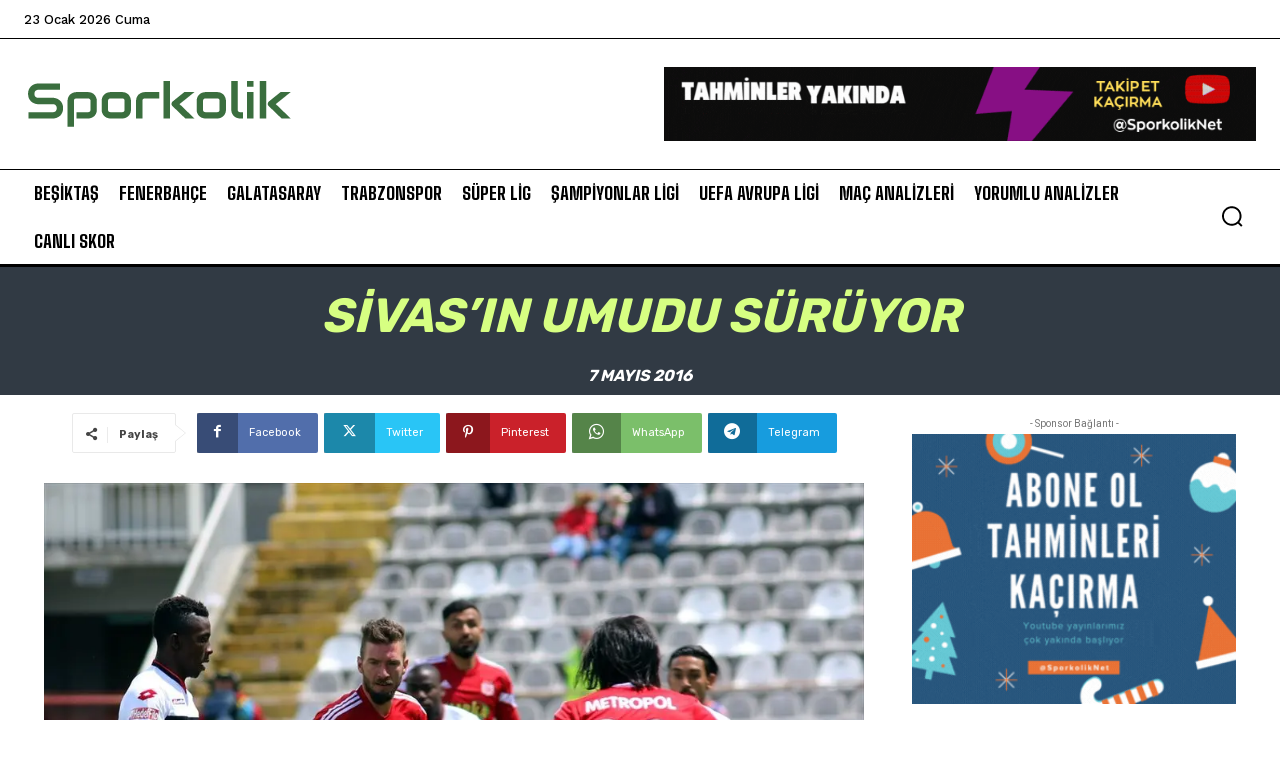

--- FILE ---
content_type: text/html; charset=utf-8
request_url: https://www.google.com/recaptcha/api2/aframe
body_size: 269
content:
<!DOCTYPE HTML><html><head><meta http-equiv="content-type" content="text/html; charset=UTF-8"></head><body><script nonce="NZD_ihRwHWBpQky3dDglXg">/** Anti-fraud and anti-abuse applications only. See google.com/recaptcha */ try{var clients={'sodar':'https://pagead2.googlesyndication.com/pagead/sodar?'};window.addEventListener("message",function(a){try{if(a.source===window.parent){var b=JSON.parse(a.data);var c=clients[b['id']];if(c){var d=document.createElement('img');d.src=c+b['params']+'&rc='+(localStorage.getItem("rc::a")?sessionStorage.getItem("rc::b"):"");window.document.body.appendChild(d);sessionStorage.setItem("rc::e",parseInt(sessionStorage.getItem("rc::e")||0)+1);localStorage.setItem("rc::h",'1769142877567');}}}catch(b){}});window.parent.postMessage("_grecaptcha_ready", "*");}catch(b){}</script></body></html>